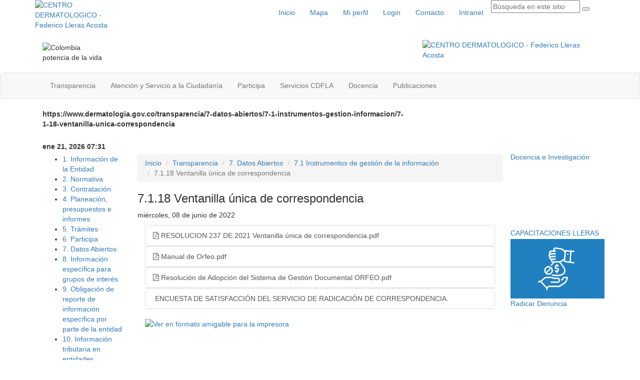

--- FILE ---
content_type: text/html;charset=utf-8
request_url: https://www.dermatologia.gov.co/transparencia/7-datos-abiertos/7-1-instrumentos-gestion-informacion/7-1-18-ventanilla-unica-correspondencia
body_size: 99064
content:
<!DOCTYPE html>
<html lang="es">

<head>
	<meta http-equiv="Content-type" content="text/html; charset=utf-8" />
	<meta http-equiv="X-UA-Compatible" content="IE=edge">
	<meta name="viewport" content="width=device-width, initial-scale=1">
	<!-- The above 3 meta tags *must* come first in the head; any other head content must come *after* these tags -->
		<link rel="canonical" href="https://www.dermatologia.gov.co/transparencia/7-datos-abiertos/7-1-instrumentos-gestion-informacion/7-1-18-ventanilla-unica-correspondencia" />
		<title>7.1.18 Ventanilla única de correspondencia - CENTRO DERMATOLOGICO - F</title>
	<!--favicos-->
	<link rel="apple-touch-icon" sizes="57x57" href="_templates/DERMA-PORTAL-2020/recursos/images/favicon/apple-icon-57x57.png">
	<link rel="apple-touch-icon" sizes="60x60" href="_templates/DERMA-PORTAL-2020/recursos/images/favicon/apple-icon-60x60.png">
	<link rel="apple-touch-icon" sizes="72x72" href="_templates/DERMA-PORTAL-2020/recursos/images/favicon/apple-icon-72x72.png">
	<link rel="apple-touch-icon" sizes="76x76" href="_templates/DERMA-PORTAL-2020/recursos/images/favicon/apple-icon-76x76.png">
	<link rel="apple-touch-icon" sizes="114x114" href="_templates/DERMA-PORTAL-2020/recursos/images/favicon/apple-icon-114x114.png">
	<link rel="apple-touch-icon" sizes="120x120" href="_templates/DERMA-PORTAL-2020/recursos/images/favicon/apple-icon-120x120.png">
	<link rel="apple-touch-icon" sizes="144x144" href="_templates/DERMA-PORTAL-2020/recursos/images/favicon/apple-icon-144x144.png">
	<link rel="apple-touch-icon" sizes="152x152" href="_templates/DERMA-PORTAL-2020/recursos/images/favicon/apple-icon-152x152.png">
	<link rel="apple-touch-icon" sizes="180x180" href="_templates/DERMA-PORTAL-2020/recursos/images/favicon/apple-icon-180x180.png">
	<link rel="icon" type="image/png" sizes="192x192" href="_templates/DERMA-PORTAL-2020/recursos/images/favicon/android-icon-192x192.png">
	<link rel="icon" type="image/png" sizes="32x32" href="_templates/DERMA-PORTAL-2020/recursos/images/favicon/favicon-32x32.png">
	<link rel="icon" type="image/png" sizes="96x96" href="_templates/DERMA-PORTAL-2020/recursos/images/favicon/favicon-96x96.png">
	<link rel="icon" type="image/png" sizes="16x16" href="_templates/DERMA-PORTAL-2020/recursos/images/favicon/favicon-16x16.png">
	<link rel="manifest" href="_templates/DERMA-PORTAL-2020/recursos/images/favicon/manifest.json">
	<meta name="msapplication-TileColor" content="#ffffff">
	<meta name="msapplication-TileImage" content="_templates/DERMA-PORTAL-2020/recursos/images/favicon/ms-icon-144x144.png">
	<meta name="theme-color" content="#ffffff">
		<base href="https://www.dermatologia.gov.co/">	<meta name="generator" content="Micrositios CMS http://www.micrositios.net">
	<meta name="author" content="Centro Dermatológico Federico Lleras Acosta">
	<meta name="description" content="Somos un Hospital Universitario del Orden Nacional de Tercer Nivel de complejidad, que brinda servicios de salud ambulatorios especializados en dermatología, enfocados en la promoción de la salud, prevención de la enfermedad, humanización, seguridad del paciente y la sostenibilidad, dentro del Sistema Integrado de Gestión.">
	<meta name="keywords" content="">
	<link rel="alternate" title="CENTRO DERMATOLOGICO - Federico Lleras Acosta : RSS" href="tools/rss.php/" type="application/rss+xml">

	
	<!-- CSS -->

	<!-- BASIC STYLES, DON'T CUSTOMIZE - DON'T REMOVE THIS -->
	<!-- 3 -->
	<link rel="stylesheet" href="https://maxcdn.bootstrapcdn.com/bootstrap/3.3.7/css/bootstrap.min.css"
		integrity="sha384-BVYiiSIFeK1dGmJRAkycuHAHRg32OmUcww7on3RYdg4Va+PmSTsz/K68vbdEjh4u" crossorigin="anonymous">
	<!-- 4 -->
	<!-- <link rel="stylesheet" href="https://stackpath.bootstrapcdn.com/bootstrap/4.2.1/css/bootstrap.min.css" integrity="sha384-GJzZqFGwb1QTTN6wy59ffF1BuGJpLSa9DkKMp0DgiMDm4iYMj70gZWKYbI706tWS" crossorigin="anonymous"> -->
	<!-- <link rel="stylesheet" href="https://maxcdn.bootstrapcdn.com/bootstrap/3.3.7/css/bootstrap.min.css" integrity="sha384-BVYiiSIFeK1dGmJRAkycuHAHRg32OmUcww7on3RYdg4Va+PmSTsz/K68vbdEjh4u" crossorigin="anonymous"> -->

	<!-- icons -->
	<!-- 4 -->
	<link rel="stylesheet" href="https://stackpath.bootstrapcdn.com/font-awesome/4.7.0/css/font-awesome.min.css">
	<!-- 5 -->
	<!-- <link rel="stylesheet" href="https://use.fontawesome.com/releases/v5.6.3/css/all.css" integrity="sha384-UHRtZLI+pbxtHCWp1t77Bi1L4ZtiqrqD80Kn4Z8NTSRyMA2Fd33n5dQ8lWUE00s/" crossorigin="anonymous"> -->


	<!-- ADMIN & LOGUED USER STYLES -->
	<link href="_templates/DERMA-PORTAL-2020/recursos/css/estilo_helpdesk.css" rel="stylesheet" type="text/css">
	<link href="_templates/DERMA-PORTAL-2020/recursos/css/awesomplete.css" rel="stylesheet" type="text/css" media="all">
	<link href="_templates/DERMA-PORTAL-2020/recursos/css/assets/global/css/plugins-md.css" rel="stylesheet" type="text/css">
	<!-- datetimepicker -->
	<link rel="stylesheet"
		href="_lib/boostrap-datepicker/bootstrap-datetimepicker-master/build/css/bootstrap-datetimepicker.min.css" />
	<!-- CUSTOMIZED STYLES FOR THIS SITE -->
	<link href="_templates/DERMA-PORTAL-2020/recursos/css/customized.css" rel="stylesheet" type="text/css" media="all">
	<link href="_templates/DERMA-PORTAL-2020/recursos/css/dermatologico.css" rel="stylesheet" type="text/css" media="all">

	<!-- Fonts -->
	<link href='https://fonts.googleapis.com/css?family=Open+Sans' rel='stylesheet' type='text/css'>
	<link href="https://fonts.googleapis.com/css?family=Montserrat" rel="stylesheet">
	<link href="https://fonts.googleapis.com/css?family=Work+Sans&display=swap" rel="stylesheet">

	<!-- JS -->

	<!-- JavaScript Core:  DON'T REMOVE THIS -->
	<!-- v1 -->
	<script src="https://ajax.googleapis.com/ajax/libs/jquery/1.12.4/jquery.min.js"></script>
	<!-- v3.3.1 -->
	<!-- <script src="https://ajax.googleapis.com/ajax/libs/jquery/3.3.1/jquery.min.js"></script> -->

	<!-- datetimepicker js: after jquery Core, before bootstrap JS-->
	<script type="text/javascript" src="_lib/boostrap-datepicker/moment-master/min/moment.min.js"></script>
	<script type="text/javascript" src="_lib/boostrap-datepicker/moment-master/min/locales.min.js"></script>

	<!-- bootstrap js core required -->
	<!-- v3 -->
	<script src="https://maxcdn.bootstrapcdn.com/bootstrap/3.3.7/js/bootstrap.min.js"
		integrity="sha384-Tc5IQib027qvyjSMfHjOMaLkfuWVxZxUPnCJA7l2mCWNIpG9mGCD8wGNIcPD7Txa"
		crossorigin="anonymous"></script>
	<!-- v4 -->
	<!-- <script src="https://cdnjs.cloudflare.com/ajax/libs/popper.js/1.14.6/umd/popper.min.js" integrity="sha384-wHAiFfRlMFy6i5SRaxvfOCifBUQy1xHdJ/yoi7FRNXMRBu5WHdZYu1hA6ZOblgut" crossorigin="anonymous"></script>
	<script src="https://stackpath.bootstrapcdn.com/bootstrap/4.2.1/js/bootstrap.min.js" integrity="sha384-B0UglyR+jN6CkvvICOB2joaf5I4l3gm9GU6Hc1og6Ls7i6U/mkkaduKaBhlAXv9k" crossorigin="anonymous"></script> -->

	<!-- datetimepicker second js, after bootstrap JS -->
	<script type="text/javascript"
		src="_lib/boostrap-datepicker/bootstrap-datetimepicker-master/build/js/bootstrap-datetimepicker.min.js"></script>

	<!-- icons/fonts for add the buttons, tabs, <a>, labels... -->
	<script type="text/javascript" src="_templates/DERMA-PORTAL-2020/recursos/css/awesomplete.js"></script>


	<link rel="stylesheet" type="text/css" href="_templates/DERMA-PORTAL-2020/recursos/css/slick-theme.css">
	<script src="js/slick/slick.js" type="text/javascript" charset="utf-8"></script>

	<script type="text/javascript" src="//cdn.jsdelivr.net/jquery.slick/1.6.0/slick.min.js"></script>
	<link rel="stylesheet" type="text/css" href="//cdn.jsdelivr.net/jquery.slick/1.6.0/slick.css">

	
		<!-- google analytics, before close the head-->
	
	<!-- Google tag (gtag.js) -->
	<script async src="https://www.googletagmanager.com/gtag/js?id=G-XRXN06HFTC"></script>
	<script>
		window.dataLayer = window.dataLayer || [];
		function gtag(){dataLayer.push(arguments);}
		gtag('js', new Date());
		gtag('config', 'G-XRXN06HFTC');
	</script>
	
			<!-- google analytics, before close the head-->
	
	<script type="text/javascript">
		var _gaq = _gaq || [];
		_gaq.push(['_setAccount', 'UA-164707105-1']); // key google analytics cliente
		_gaq.push(['_trackPageview']);
		(function () {
			var ga = document.createElement('script'); ga.type = 'text/javascript'; ga.async = true;
			ga.src = ('https:' == document.location.protocol ? 'https://ssl' : 'http://www') + '.google-analytics.com/ga.js';
			var s = document.getElementsByTagName('script')[0]; s.parentNode.insertBefore(ga, s);
		})();
	</script>
	
	<!-- end google analytics -->
	</head>

<body>

	<!-- Google translate div hidden-->
	<div id="google_translate_element2" style="display:none !important"></div>
	<h1 class="hide">CENTRO DERMATOLOGICO - Federico Lleras Acosta</h1>

	<div id="social_network" class="hidden-sm hidden-xs">
		<a id="on-contrast" href="javascript:;" title="Alto contraste">
			<div class="ds_red_cabezote submit-contraste red_social_item">
				<p class="hidden">Alto contraste</p>
			</div>
		</a>
		<a href="https://convertic.gov.co/641/w3-propertyvalue-15339.html" title="Jaws" target="_blank">
			<div id="jw_red" class="red_social_item">
				<p class="hidden">Jaws</p>
			</div>
		</a>
		<a href="https://centroderelevo.gov.co/632/w3-channel.html" title="Centro de relevos" target="_blank">
			<div id="cr_red" class="red_social_item">
				<p class="hidden">Centro de relevos</p>
			</div>
		</a>
		<a href="https://twitter.com/dermalleras" title="Twitter" target="_blank">
			<div id="tw_red" class="red_social_item">
				<p class="hidden">Twitter</p>
			</div>
		</a>
		<a href="https://www.facebook.com/Hospital-Universitario-Centro-Dermatológico-Federico-Lleras-ESE-354333281267028/" title="Facebook" target="_blank">
			<div id="fb_red" class="red_social_item">
				<p class="hidden">Facebook</p>
			</div>
		</a>
		<a href="https://www.instagram.com/dermalleras/" title="Instagram" target="_blank">
			<div id="in_red" class="red_social_item">
				<p class="hidden">Instagram</p>
			</div>
		</a>
		<a href="https://www.youtube.com/user/dermatologicolleras" title="Youtube" target="_blank">
			<div id="yt_red" class="red_social_item">
				<p class="hidden">Youtube</p>
			</div>
		</a>
		<a href="" title="Chat" target="_blank">
			<div id="chat_red" class="red_social_item">
				<p class="hidden">Chat</p>
			</div>
		</a>
		<a href="https://api.whatsapp.com/send?phone=573102649475&text=Hola Centro Dermatológico requiero información de sus servicios, mi nombre es:" title="Whatsapp" target="_blank">
			<div id="wapp_red" class="red_social_item">
				<p class="hidden">Whatsapp</p>
			</div>
		</a>
	</div>

	<script src="https://cdn.jsdelivr.net/npm/sweetalert2@8"></script>
<script type="text/javascript" src="js/pqr/PqrFunciones.js"></script>

<script type="text/javascript">
    function mostrar_menu() {
        if (document.getElementById('div_menu_oculto').style.display == 'none') {
            $('#div_menu_oculto').toggle('slow');
        } else {
            $('#div_menu_oculto').toggle('hide');
        }
    }
    //Esta función verifica que el crontab se haya ejecutado para hacer el conteo de los días , sino es así muestra un alert en pantalla
</script>


<script type="text/javascript">
    function mostrar_menu_responsive2() {
        if (document.getElementById('menu-utilidades-responsive').style.display == 'none') {
            $('#menu-utilidades-responsive').slideToggle('slow');
        } else {
            $('#menu-utilidades-responsive').slideToggle('hide');
        }
    }
    function menuResponsive() {
        $('#navbar').toggle('hide');
    }
    $(window).on("load", function () {
        //Agrega tittle para evitar problema TAWDIS
        $("#google_translate_element2").find('select').attr("title", "Traductor de Google");
        //Agrega información a enlace vacio para error TAWDIS
        $(".ws_cover").find('a').append('<span hidden>Banner principal</span>');
        $(".ps__thumb-x").find('div').append('<span hidden>Scroll noticias</span>');
        $(".ps__thumb-y").find('div').append('<span hidden>Scroll noticias</span>');
    })
</script>


<div class="container-fluid back-seccion1-home">
    <!-- menu utilidades -->
    <div class="container full-xs">
        <div class="col-md-2 col-lg-2 col-sm-4 col-xs-4 alto_contraste">
            <div class="row logo-govco alto_contraste">
                <a href="https://www.gov.co/" target="_blank">
                    <img class="img-responsive" src="_templates/DERMA-PORTAL-2020/recursos/images/cabezote/logo-gov.png"
                        alt="CENTRO DERMATOLOGICO - Federico Lleras Acosta">
                </a>
            </div>
        </div>
        <div class="col-md-10 col-lg-10 hidden-sm hidden-xs alto_contraste">
            <div class="col-md-12 col-lg-12 col-sm-12 col-xs-12 alto_contraste">
                <!-- Brand and toggle get grouped for better mobile display -->
                <div class="navbar-header header-util">
                    <button type="button" class="navbar-toggle collapsed btn-utilidades" data-toggle="collapse"
                        data-target="#menu-utilidades-responsive" aria-expanded="false">
                        <span class="sr-only">Men&uacute; de utilidades</span>
                        <span class="icon-bar"></span>
                        <span class="icon-bar"></span>
                        <span class="icon-bar"></span>
                    </button>
                </div>
                <!-- Collect the nav links, forms, and other content for toggling -->
                <div class="collapse navbar-collapse" id="menu-utilidades">
                    <ul class="nav navbar-nav navbar-right ul-utilidades">
                        <li>
                            <a class="my-nav-item" href="https://www.dermatologia.gov.co/"
                                title="Inicio https://www.dermatologia.gov.co/"
                                accesskey="1">Inicio</a>
                        </li>
                                                                                                                        <li><a class="my-nav-item" href="mapa"
                                title="Ir a Mapa">
                                Mapa
                            </a>
                        </li>
                                                                                                <li><a class="my-nav-item" href="mi-perfil"
                                title="Ir a Mi perfil">
                                Mi perfil
                            </a>
                        </li>
                                                                                                <li><a class="my-nav-item" href="login"
                                title="Ir a Login">
                                Login
                            </a>
                        </li>
                                                                                                <li><a class="my-nav-item" href="contacto"
                                title="Ir a Contacto">
                                Contacto
                            </a>
                        </li>
                                                                                                <li><a class="my-nav-item" href="intranet"
                                title="Ir a Intranet">
                                Intranet
                            </a>
                        </li>
                                                                        <li class="pull-left alto_contraste li_menu_oculto" style="border-bottom: 0;">
                            <div class="buscador_cabezote alto_contraste">
                                <form method="get" action="?" id="form_seach">
                                    <input type="text" name="cadena_buscar" id="cadena_buscar"
                                        class="cadena_buscar alto_contraste" placeholder="B&uacute;squeda en este sitio"
                                        title="buscar">
                                    <button type="submit" class="buscar" value="buscar">
                                        <span class="hidden" aria-hidden="true">Buscar</span>
                                    </button>
                                    <input name="idcategoria" value="4" type="hidden">
                                </form>
                            </div>
                        </li>
                        <li class="dropdown pull-right" style="border-bottom: 0;">
                            <div class="idiomas">
                                <div id="lang_es" class="alto_contraste">
                                    <div class="bandera-es" title="Traducir a español">
                                        <p class="hidden">SPANISH</p>
                                    </div>
                                </div>
                                <div id="lang_en" class="alto_contraste">
                                    <div class="bandera-in" title="Traducir a ingles">
                                        <p class="hidden">INGL&Eacute;S</p>
                                    </div>
                                </div>
                            </div>
                        </li>
                    </ul>
                </div>
            </div>
        </div>
        <div class="col-xs-8 col-sm-8 hidden-md hidden-lg alto_contraste">
            <div class="collapse navbar-collapse alto_contraste" id="menu-utilidades-responsive">
                <ul class="nav navbar-nav navbar-right ul-utilidades-responsive alto_contraste">
                    <li>
                        <a class="my-nav-item" href="https://www.dermatologia.gov.co/"
                            title="Inicio https://www.dermatologia.gov.co/"
                            accesskey="1">Inicio</a>
                    </li>
                                                                                                    <li><a class="my-nav-item alto_contraste" href="mapa"
                            title="Ir a Mapa">
                            Mapa
                        </a>
                    </li>
                                                                                <li><a class="my-nav-item alto_contraste" href="mi-perfil"
                            title="Ir a Mi perfil">
                            Mi perfil
                        </a>
                    </li>
                                                                                <li><a class="my-nav-item alto_contraste" href="login"
                            title="Ir a Login">
                            Login
                        </a>
                    </li>
                                                                                <li><a class="my-nav-item alto_contraste" href="contacto"
                            title="Ir a Contacto">
                            Contacto
                        </a>
                    </li>
                                                                                <li><a class="my-nav-item alto_contraste" href="intranet"
                            title="Ir a Intranet">
                            Intranet
                        </a>
                    </li>
                                                            <li class="dropdown pull-right hidden-sm hidden-xs alto_contraste">
                        <div class="idiomas">
                            <div id="lang_es_responsive" class="alto_contraste">
                                <div class="bandera-es" title="Traducir a español">
                                    <p class="hidden">SPANISH</p>
                                </div>
                            </div>
                            <div id="lang_en_responsive" class="alto_contraste">
                                <div class="bandera-in" title="Traducir a ingles">
                                    <p class="hidden">INGL&Eacute;S</p>
                                </div>
                            </div>
                        </div>
                    </li>
                </ul>
            </div>
        </div>
    </div><!-- /.container -->
</div>

<div class="container-fluid alto_contraste seccion-logos">
    <div class="container alto_contraste">
        <div class="col-md-2 col-lg-2 col-xs-6 col-sm-6 alto_contraste" style="margin-top: 25px; float: left;">
            <img style="width: 80%;" src="_templates/DERMA-PORTAL-2020/recursos/images/cabezote/Salud.svg"
                alt="Colombia potencia de la vida">
        </div>
        <div class="col-md-4 col-lg-4 hidden-sm hidden-xs alto_contraste">
            &nbsp;
        </div>
        <div class="col-md-4 col-lg-4 col-xs-6 col-sm-6 alto_contraste" style="margin-top: 20px; float: right;">
            <a href="https://www.dermatologia.gov.co/" title="CENTRO DERMATOLOGICO - Federico Lleras Acosta">
                <img style="width: 100%;" src="_templates/DERMA-PORTAL-2020/recursos/images/cabezote/Logo-Hospital.png"
                    alt="CENTRO DERMATOLOGICO - Federico Lleras Acosta">
            </a>
        </div>
            </div>
</div>

<div class="container-fluid back-seccion3-home"  style="margin-top: 20px;" >
    <div class="row">    <script type="text/javascript">
        function mostrar_menu_responsive(){
            if(document.getElementById('menu-institucional-responsive2').style.display=='none'){ 
                $('#menu-institucional-responsive2').toggle('slow');
            }else{
                $('#menu-institucional-responsive2').toggle('hide');
                $('.seccion1-home').css('margin-top','');
            }
        }
    </script>

<!-- menu institucional justificado -->
<div id="navbar-institucional" class="navbar navbar-default" role="navigation">
    <div class="container">
        <div class="navbar-header" id="header-institucional">
            <button type="button" data-target="#menu-institucional-responsive2" data-toggle="collapse" class="navbar-toggle menu-inst-responsive"  onclick="mostrar_menu_responsive()">
                <span class="sr-only">Menú institucional</span>
                <span class="icon-bar"></span>
                <span class="icon-bar"></span>
                <span class="icon-bar"></span>
            </button>
        </div>
        <div class="collapse navbar-collapse" id="menu-institucional">
            <!-- clases para menu justificado en un solo renglon (puede desfasarse del margen 1200px) -->
            <div class="hidden-sm hidden-xs">
                <ul class="nav navbar-nav ul-institucional alto_contraste">
                    <!-- clases para menu con mas elementos, a varios renglones  -->
                    <!-- <ul class="nav navbar-nav nav-justified-inst">   -->
                                                                                                                    <li class="dropdown"  >
                                <a href="/transparencia">
                                    Transparencia
                                    <div class="flecha-azul alto_contraste"></div>
                                    <div class="flecha-hover"></div>
                                </a>
                                                                    <div class="dropdown-menu"  style="display: none;" >
                                        <ul class="dropdown-menu-hijo">
                                                                                            <li>
                                                    <a href="/transparencia/1-informacion-entidad" title="1. Información de la Entidad">1. Información de la Entidad</a>
                                                </li>
                                                                                            <li>
                                                    <a href="/transparencia/2-normativa" title="2. Normativa">2. Normativa</a>
                                                </li>
                                                                                            <li>
                                                    <a href="/transparencia/3-contratacion" title="3. Contratación">3. Contratación</a>
                                                </li>
                                                                                            <li>
                                                    <a href="/transparencia/4-planeacion-presupuestos-e-informes" title="4. Planeación, presupuestos e informes">4. Planeación, presupuestos e informes</a>
                                                </li>
                                                                                            <li>
                                                    <a href="/transparencia/5-tramites" title="5. Trámites ">5. Trámites </a>
                                                </li>
                                                                                            <li>
                                                    <a href="/transparencia/6-participa" title="6. Participa">6. Participa</a>
                                                </li>
                                                                                            <li>
                                                    <a href="/transparencia/7-datos-abiertos" title="7. Datos Abiertos">7. Datos Abiertos</a>
                                                </li>
                                                                                            <li>
                                                    <a href="/transparencia/8-informacion-especifica-para-grupos" title="8. Información específica para grupos de interés">8. Información específica para grupos de interés</a>
                                                </li>
                                                                                            <li>
                                                    <a href="/transparencia/9-obligacion-reporte-informacion-especifica" title="9. Obligación de reporte de información específica por parte de la entidad">9. Obligación de reporte de información específica por parte de la entidad</a>
                                                </li>
                                                                                            <li>
                                                    <a href="/transparencia/10-informacion-tributaria-entidades-territoriales" title="10. Información tributaria en entidades territoriales y locales">10. Información tributaria en entidades territoriales y locales</a>
                                                </li>
                                                                                            <li>
                                                    <a href="/transparencia/11-radicacion-pqrsdf" title="11. Radicación PQRSDF">11. Radicación PQRSDF</a>
                                                </li>
                                                                                            <li>
                                                    <a href="/transparencia/12-seguimiento-pqrsdf" title="12. Seguimiento PQRSDF">12. Seguimiento PQRSDF</a>
                                                </li>
                                                                                    </ul>
                                    </div>
                                                            </li>
                                                                                                <li class="dropdown"  >
                                <a href="/atencion-servicio-ciudadania">
                                    Atención y Servicio a la Ciudadanía
                                    <div class="flecha-azul alto_contraste"></div>
                                    <div class="flecha-hover"></div>
                                </a>
                                                                    <div class="dropdown-menu" >
                                        <ul class="dropdown-menu-hijo">
                                                                                            <li>
                                                    <a href="/atencion-servicio-ciudadania/sede-electronica" title="Sede Electrónica">Sede Electrónica</a>
                                                </li>
                                                                                            <li>
                                                    <a href="/atencion-servicio-ciudadania/promocion-prevencion" title="Promoción y Prevención">Promoción y Prevención</a>
                                                </li>
                                                                                            <li>
                                                    <a href="/atencion-servicio-ciudadania/carta-trato-digno" title="Carta de Trato Digno">Carta de Trato Digno</a>
                                                </li>
                                                                                            <li>
                                                    <a href="/atencion-servicio-ciudadania/atencion-al-ciudadano" title="Atención al Ciudadano">Atención al Ciudadano</a>
                                                </li>
                                                                                            <li>
                                                    <a href="/atencion-servicio-ciudadania/encuestas" title="Encuestas">Encuestas</a>
                                                </li>
                                                                                            <li>
                                                    <a href="/atencion-servicio-ciudadania/tramites-servicios" title="Trámites y Servicios">Trámites y Servicios</a>
                                                </li>
                                                                                            <li>
                                                    <a href="/atencion-servicio-ciudadania/derechos-deberes-los-usuarios" title="Derechos y Deberes de los Usuarios">Derechos y Deberes de los Usuarios</a>
                                                </li>
                                                                                            <li>
                                                    <a href="/atencion-servicio-ciudadania/portal-sectorial" title="Portal Sectorial">Portal Sectorial</a>
                                                </li>
                                                                                            <li>
                                                    <a href="/atencion-servicio-ciudadania/protocolo-bienvenida" title="Protocolo de Bienvenida ">Protocolo de Bienvenida </a>
                                                </li>
                                                                                            <li>
                                                    <a href="/atencion-servicio-ciudadania/quieres-referenciarte-nuestra-entidad" title="¿Quieres referenciarte con nuestra entidad?">¿Quieres referenciarte con nuestra entidad?</a>
                                                </li>
                                                                                            <li>
                                                    <a href="/atencion-servicio-ciudadania/respuestas-pqrsdf-anonimas" title="Respuestas a PQRSDF Anónimas ">Respuestas a PQRSDF Anónimas </a>
                                                </li>
                                                                                            <li>
                                                    <a href="/atencion-servicio-ciudadania/humanizacion" title="Humanización ">Humanización </a>
                                                </li>
                                                                                            <li>
                                                    <a href="/atencion-servicio-ciudadania/caracterizacion-usuarios" title="Caracterización de Usuarios">Caracterización de Usuarios</a>
                                                </li>
                                                                                            <li>
                                                    <a href="/atencion-servicio-ciudadania/canales-para-realizar-denuncia" title="Canales para realizar una denuncia ">Canales para realizar una denuncia </a>
                                                </li>
                                                                                            <li>
                                                    <a href="/atencion-servicio-ciudadania/enfoque-diferencial" title="Enfoque Diferencial">Enfoque Diferencial</a>
                                                </li>
                                                                                            <li>
                                                    <a href="/atencion-servicio-ciudadania/politica-institucional-acompanante" title="Política Institucional de Acompañante">Política Institucional de Acompañante</a>
                                                </li>
                                                                                    </ul>
                                    </div>
                                                            </li>
                                                                                                <li class="dropdown"  >
                                <a href="/participa">
                                    Participa
                                    <div class="flecha-azul alto_contraste"></div>
                                    <div class="flecha-hover"></div>
                                </a>
                                                                    <div class="dropdown-menu" >
                                        <ul class="dropdown-menu-hijo">
                                                                                            <li>
                                                    <a href="/participa/6-1-descripcion-general" title="6.1 Descripción General">6.1 Descripción General</a>
                                                </li>
                                                                                            <li>
                                                    <a href="/participa/6-2-estructura-secciones-del-menu-participa" title="6.2 Estructura y secciones del menú participa">6.2 Estructura y secciones del menú participa</a>
                                                </li>
                                                                                    </ul>
                                    </div>
                                                            </li>
                                                                                                <li class="dropdown"  >
                                <a href="/servicios-cdfla">
                                    Servicios CDFLA
                                    <div class="flecha-azul alto_contraste"></div>
                                    <div class="flecha-hover"></div>
                                </a>
                                                                    <div class="dropdown-menu" >
                                        <ul class="dropdown-menu-hijo">
                                                                                            <li>
                                                    <a href="/servicios-cdfla/consulta-dermatologica-general" title="Consulta Dermatológica General">Consulta Dermatológica General</a>
                                                </li>
                                                                                            <li>
                                                    <a href="/servicios-cdfla/portafolio-servicios" title="PORTAFOLIO DE SERVICIOS">PORTAFOLIO DE SERVICIOS</a>
                                                </li>
                                                                                            <li>
                                                    <a href="/servicios-cdfla/consulta-dermatopediatria" title="Consulta de Dermatopediatría">Consulta de Dermatopediatría</a>
                                                </li>
                                                                                            <li>
                                                    <a href="/servicios-cdfla/consulta-hansen" title="Consulta de Hansen ">Consulta de Hansen </a>
                                                </li>
                                                                                            <li>
                                                    <a href="/servicios-cdfla/consulta-leishmaniasis" title="Consulta de Leishmaniasis ">Consulta de Leishmaniasis </a>
                                                </li>
                                                                                            <li>
                                                    <a href="/servicios-cdfla/consulta-cirugia-plastica-estetica" title="Consulta de Cirugía Plástica y Estética">Consulta de Cirugía Plástica y Estética</a>
                                                </li>
                                                                                            <li>
                                                    <a href="/servicios-cdfla/consulta-cirugia-vascular-periferica" title="Consulta de Cirugía Vascular Periférica">Consulta de Cirugía Vascular Periférica</a>
                                                </li>
                                                                                            <li>
                                                    <a href="/servicios-cdfla/cirugia-dermatologica" title="Cirugía Dermatológica">Cirugía Dermatológica</a>
                                                </li>
                                                                                            <li>
                                                    <a href="/servicios-cdfla/cirugia-plastica-estetica" title="Cirugía Plástica y Estética ">Cirugía Plástica y Estética </a>
                                                </li>
                                                                                            <li>
                                                    <a href="/servicios-cdfla/biopsias-procedimientos-menores" title="Biopsias y Procedimientos Menores">Biopsias y Procedimientos Menores</a>
                                                </li>
                                                                                            <li>
                                                    <a href="/servicios-cdfla/consulta-anestesiologia" title="Consulta de Anestesiología">Consulta de Anestesiología</a>
                                                </li>
                                                                                            <li>
                                                    <a href="/servicios-cdfla/consulta-clinica-laser-estetica-cosmiatria" title="Consulta Clínica de Láser, Estética y Cosmiatría">Consulta Clínica de Láser, Estética y Cosmiatría</a>
                                                </li>
                                                                                            <li>
                                                    <a href="/servicios-cdfla/procedimientos-laser-estetica-cosmiatria" title="Procedimientos de Láser, Estética y Cosmiatría">Procedimientos de Láser, Estética y Cosmiatría</a>
                                                </li>
                                                                                            <li>
                                                    <a href="/servicios-cdfla/clinica-fotodermatologia" title="Clínica de Fotodermatología">Clínica de Fotodermatología</a>
                                                </li>
                                                                                            <li>
                                                    <a href="/servicios-cdfla/clinica-dermatitis-atopica-pediatrica" title="Clínica de Dermatitis Atópica Pediátrica">Clínica de Dermatitis Atópica Pediátrica</a>
                                                </li>
                                                                                            <li>
                                                    <a href="/servicios-cdfla/clinica-tumores" title="Clínica de Tumores">Clínica de Tumores</a>
                                                </li>
                                                                                            <li>
                                                    <a href="/servicios-cdfla/laboratorio-clinico-patologia" title="Laboratorio Clínico y Patología">Laboratorio Clínico y Patología</a>
                                                </li>
                                                                                            <li>
                                                    <a href="/servicios-cdfla/farmacia-especializada-piel" title="Farmacia especializada en piel">Farmacia especializada en piel</a>
                                                </li>
                                                                                            <li>
                                                    <a href="/servicios-cdfla/psicologia" title="Psicología">Psicología</a>
                                                </li>
                                                                                            <li>
                                                    <a href="/servicios-cdfla/trabajo-social" title="Trabajo Social">Trabajo Social</a>
                                                </li>
                                                                                            <li>
                                                    <a href="/servicios-cdfla/fisioterapia" title="Fisioterapia">Fisioterapia</a>
                                                </li>
                                                                                            <li>
                                                    <a href="/servicios-cdfla/servicio-informacion-atencion-al-usuario" title="Servicio de Información y Atención al Usuario">Servicio de Información y Atención al Usuario</a>
                                                </li>
                                                                                    </ul>
                                    </div>
                                                            </li>
                                                                                                <li class="dropdown"  >
                                <a href="/docencia">
                                    Docencia 
                                    <div class="flecha-azul alto_contraste"></div>
                                    <div class="flecha-hover"></div>
                                </a>
                                                                    <div class="dropdown-menu" >
                                        <ul class="dropdown-menu-hijo">
                                                                                            <li>
                                                    <a href="/docencia/investigacion-basica-aplicada" title="Investigación Básica y Aplicada">Investigación Básica y Aplicada</a>
                                                </li>
                                                                                            <li>
                                                    <a href="/docencia/biblioteca-criei" title="Biblioteca-CRIEI">Biblioteca-CRIEI</a>
                                                </li>
                                                                                            <li>
                                                    <a href="/docencia/docencia" title="Docencia">Docencia</a>
                                                </li>
                                                                                            <li>
                                                    <a href="/docencia/investigacion-clinica" title="Investigación clínica">Investigación clínica</a>
                                                </li>
                                                                                    </ul>
                                    </div>
                                                            </li>
                                                                                                <li class="dropdown"  style="border-right: 0;"  >
                                <a href="/publicaciones-1">
                                    Publicaciones
                                    <div class="flecha-azul alto_contraste"></div>
                                    <div class="flecha-hover"></div>
                                </a>
                                                                    <div class="dropdown-menu" >
                                        <ul class="dropdown-menu-hijo">
                                                                                            <li>
                                                    <a href="/publicaciones-1/portafolio" title="Portafolio ">Portafolio </a>
                                                </li>
                                                                                            <li>
                                                    <a href="/publicaciones-1/galeria-videos" title="Galería de Videos">Galería de Videos</a>
                                                </li>
                                                                                            <li>
                                                    <a href="/publicaciones-1/slider-principal" title="Slider Principal">Slider Principal</a>
                                                </li>
                                                                                            <li>
                                                    <a href="/publicaciones-1/noticias" title="Noticias">Noticias</a>
                                                </li>
                                                                                            <li>
                                                    <a href="/publicaciones-1/cumpleanos-2024" title="Cumpleaños 2024">Cumpleaños 2024</a>
                                                </li>
                                                                                            <li>
                                                    <a href="/publicaciones-1/boletines-publicaciones" title="Boletines y Publicaciones">Boletines y Publicaciones</a>
                                                </li>
                                                                                            <li>
                                                    <a href="/publicaciones-1/politica-privacidad-condiciones-uso-del" title="Política de privacidad y condiciones de uso del sitio web">Política de privacidad y condiciones de uso del sitio web</a>
                                                </li>
                                                                                            <li>
                                                    <a href="/publicaciones-1/folletos-educativos-e-informativos" title="Folletos Educativos e Informativos">Folletos Educativos e Informativos</a>
                                                </li>
                                                                                            <li>
                                                    <a href="/publicaciones-1/trabaja" title="Trabaja con Nosotros">Trabaja con Nosotros</a>
                                                </li>
                                                                                            <li>
                                                    <a href="/publicaciones-1/capacitacion-formacion-continua" title="Capacitación y Formación Continua ">Capacitación y Formación Continua </a>
                                                </li>
                                                                                    </ul>
                                    </div>
                                                            </li>
                                                            </ul>
            </div>
        </div>
        <div id="menu-institucional-responsive2" style="display: none;">
            <div class="col-xs-12 col-sm-12 hidden-md hidden-lg">
                <ul class="ul-responsive">
                                                                        <li class="dropdown" >
                                <a href="/redirecciones" class="dropdown-toggle"> 
                                    Redirecciones
                                </a>
                            </li>
                                                                                                <li class="dropdown" >
                                <a href="/transparencia" class="dropdown-toggle"> 
                                    Transparencia
                                </a>
                            </li>
                                                                                                <li class="dropdown" >
                                <a href="/atencion-servicio-ciudadania" class="dropdown-toggle"> 
                                    Atención y Servicio a la Ciudadanía
                                </a>
                            </li>
                                                                                                <li class="dropdown" >
                                <a href="/participa" class="dropdown-toggle"> 
                                    Participa
                                </a>
                            </li>
                                                                                                <li class="dropdown" >
                                <a href="/servicios-cdfla" class="dropdown-toggle"> 
                                    Servicios CDFLA
                                </a>
                            </li>
                                                                                                <li class="dropdown" >
                                <a href="/docencia" class="dropdown-toggle"> 
                                    Docencia 
                                </a>
                            </li>
                                                                                                <li class="dropdown"  style="border-bottom: 0;" >
                                <a href="/publicaciones-1" class="dropdown-toggle"> 
                                    Publicaciones
                                </a>
                            </li>
                                                            </ul>
            </div>
        </div>
        <div class="col-md-12 col-lg-12 col-xs-12 col-sm-12 linea-institucional"></div>
    </div>
</div>

    <script type="text/javascript">
        function mostrarSubMenu(idcategoria) {
            var str = document.getElementById("idsmenu").value;
            var arreglo = str.split("-");

            for (var i = 0; i < arreglo.length; i += 1) {
                if (idcategoria == "div" + arreglo[i]) {
                    $('#div' + arreglo[i]).css('display', 'block');
                    // console.log("Muestra este div: " + arreglo[i] + " y el id del div es: div" + arreglo[i]);
                } else {
                    $('#div' + arreglo[i]).css('display', 'none');
                    // console.log("Oculta este div: " + arreglo[i] + " y el id del div es: div" + arreglo[i]);
                }
            }
        }
        function ocultarSubMenu(idcategoria) {
            $('#' + idcategoria).css('display', 'none');
        }
    </script>


<!-- <style type="text/css">
    .responsive-nav{ position:fixed; width:100%; z-index:500; top:0;}
    .responsive-logged{ position:fixed; width:100%; z-index:500; top:52px; }
    .responsive-logged-toggled{ position:fixed; width:100%; z-index:500; top:226px; }
    .responsive-tablet{ position:fixed; width:100%; z-index:500; top:61px; }
</style>

    <script type="text/javascript">
    $(function() {
        scrollIntervalID = setInterval(navResponsive, 10);
       function navResponsive() {
            var header = $("#navbar-institucional");
            var headerposl = $(window).width();
            var scroll = $(window).scrollTop();
            var toggled = $('#menu-institucional-responsive2').is(':visible');
            var logged = $('#nav-responsive').is(':visible');
            var utilidades = $('#menu-utilidades-responsive').is(':visible');
            var navbar = $('#navbar').is(':visible');
            
            if (headerposl == 768) {
                $('.back-seccion1-home').css('margin-top','');
                header.removeClass("responsive-logged-toggled");
                header.removeClass("responsive-logged");
                if(!logged){
                    if(!utilidades){
                        if (!toggled) {
                            if (scroll >= 128) {
                                    header.addClass("responsive-nav");
                                    $('.seccion1-home').css('margin-top','40px');
                                } else {
                                    header.removeClass("responsive-nav");
                                    $('.seccion1-home').css('margin-top','');
                                }
                        }else{
                            if (toggled) {
                                if (scroll >= 128) {
                                    header.addClass("responsive-nav");
                                    $('.seccion1-home').css('margin-top','240px');
                                } else {
                                    header.removeClass("responsive-nav");
                                    $('.seccion1-home').css('margin-top','');
                                }
                            }
                        }
                    }else{
                        if (utilidades) {
                            if (!toggled) {
                                if (scroll >= 462) {
                                    header.addClass("responsive-nav");
                                    $('.seccion1-home').css('margin-top','40px');
                                } else {
                                    header.removeClass("responsive-nav");
                                    $('.seccion1-home').css('margin-top','');
                                } 

                            }else{
                                if (toggled) {
                                    if (scroll >= 462) {
                                        header.addClass("responsive-nav");
                                        $('.seccion1-home').css('margin-top','240px');
                                    } else {
                                        header.removeClass("responsive-nav");
                                        $('.seccion1-home').css('margin-top','');
                                    }
                                }
                            }
                        }
                    }
                }else{
                    if(logged){
                        if (!utilidades){
                            if (!toggled) {
                                if (scroll >= 128) {
                                    header.addClass("responsive-tablet");
                                    $('.seccion1-home').css('margin-top','40px');
                                } else {
                                    header.removeClass("responsive-tablet");
                                    $('.seccion1-home').css('margin-top','');
                                }
    
                            }else{
                                if (toggled) {
                                    if (scroll >= 128) {
                                        header.addClass("responsive-tablet");
                                        $('.seccion1-home').css('margin-top','240px');
                                    } else {
                                        header.removeClass("responsive-tablet");
                                        $('.seccion1-home').css('margin-top','');
                                    }
                                }
                            }
                        }else{
                            if (utilidades) {
                                if (!toggled) {
                                    if (scroll >= 461) {
                                        header.addClass("responsive-tablet");
                                        $('.seccion1-home').css('margin-top','40px');
                                    } else {
                                        header.removeClass("responsive-tablet");
                                        $('.seccion1-home').css('margin-top','');
                                    }
                                }else{
                                    if (toggled) {
                                        if (scroll >= 461) {
                                            header.addClass("responsive-tablet");
                                            $('.seccion1-home').css('margin-top','240px');
                                        } else {
                                            header.removeClass("responsive-tablet");
                                            $('.seccion1-home').css('margin-top','');
                                        }
                                    }
                                }
                            }
                        }
                    }
                }
            }else if (headerposl < 768) {
                if(!logged){
                    if(!utilidades){
                        if (!toggled) {
                            if (scroll >= 128) {
                                    header.addClass("responsive-nav");
                                    $('.seccion1-home').css('margin-top','40px');
                                } else {
                                    header.removeClass("responsive-nav");
                                    $('.seccion1-home').css('margin-top','');
                                }
                        }else{
                            if (toggled) {
                                if (scroll >= 128) {
                                    header.addClass("responsive-nav");
                                    $('.seccion1-home').css('margin-top','240px');
                                } else {
                                    header.removeClass("responsive-nav");
                                    $('.seccion1-home').css('margin-top','');
                                }
                            }
                        }
                    }else{
                        if (utilidades) {
                            if (!toggled) {
                                if (scroll >= 462) {
                                    header.addClass("responsive-nav");
                                    $('.seccion1-home').css('margin-top','40px');
                                } else {
                                    header.removeClass("responsive-nav");
                                    $('.seccion1-home').css('margin-top','');
                                } 

                            }else{
                                if (toggled) {
                                    if (scroll >= 462) {
                                        header.addClass("responsive-nav");
                                        $('.seccion1-home').css('margin-top','240px');
                                    } else {
                                        header.removeClass("responsive-nav");
                                        $('.seccion1-home').css('margin-top','');
                                    }
                                }
                            }
                        }
                    }
                }else{
                    if(logged){
                        if (!navbar) {
                            $('.back-seccion1-home').css('margin-top','');
                            header.removeClass("responsive-logged-toggled");
                            header.removeClass("responsive-tablet");
                            if (!utilidades){
                                if (!toggled) {
                                    if (scroll >= 128) {
                                        header.addClass("responsive-logged");
                                        $('.seccion1-home').css('margin-top','40px');
                                    } else {
                                        header.removeClass("responsive-logged");
                                        $('.seccion1-home').css('margin-top','');
                                    }
        
                                }else{
                                    if (toggled) {
                                        if (scroll >= 128) {
                                            header.addClass("responsive-logged");
                                            $('.seccion1-home').css('margin-top','240px');
                                        } else {
                                            header.removeClass("responsive-logged");
                                            $('.seccion1-home').css('margin-top','');
                                        }
                                    }
                                }
                            }else{
                                if (utilidades) {
                                    if (!toggled) {
                                        if (scroll >= 461) {
                                            header.addClass("responsive-logged");
                                            $('.seccion1-home').css('margin-top','40px');
                                        } else {
                                            header.removeClass("responsive-logged");
                                            $('.seccion1-home').css('margin-top','');
                                        }
                                    }else{
                                        if (toggled) {
                                            if (scroll >= 461) {
                                                header.addClass("responsive-logged");
                                                $('.seccion1-home').css('margin-top','240px');
                                            } else {
                                                header.removeClass("responsive-logged");
                                                $('.seccion1-home').css('margin-top','');
                                            }
                                        }
                                    }
                                }
                            }
                        }else{
                            if (navbar) {
                                header.removeClass("responsive-logged");
                                header.removeClass("responsive-tablet");
                                if (!toggled) {
                                    if (!utilidades){
                                        $('.back-seccion1-home').css('margin-top','68px');
                                        if (scroll > -1) {
                                            header.addClass("responsive-logged-toggled");
                                            $('.seccion1-home').css('margin-top','20px');
                                        } else {
                                            header.removeClass("responsive-logged-toggled");
                                            $('.seccion1-home').css('margin-top',''); 
                                        }
                                    }else{
                                        if (utilidades) {
                                            $('.back-seccion1-home').css('margin-top','40px');
                                            if (scroll > 284) {
                                                header.addClass("responsive-logged-toggled");
                                                $('.seccion1-home').css('margin-top','');
                                            } else {
                                                header.removeClass("responsive-logged-toggled");
                                                $('.back-seccion1-home').css('margin-top','');
                                             $('.seccion1-home').css('margin-top',''); 
                                            }
                                        }
                                    }
                                }else{
                                    if (toggled) {
                                        if (!utilidades){
                                            $('.back-seccion1-home').css('margin-top','240px');
                                            if (scroll > -1) {
                                                header.addClass("responsive-logged-toggled");
                                                $('.seccion1-home').css('margin-top','20px');
                                            } else {
                                                header.removeClass("responsive-logged-toggled");
                                                $('.seccion1-home').css('margin-top',''); 
                                            }
                                        }else{
                                            if (utilidades) {
                                                if (scroll > 284) {
                                                    $('.back-seccion1-home').css('margin-top','220px');
                                                    header.addClass("responsive-logged-toggled");
                                                    $('.seccion1-home').css('margin-top','');
                                                } else {
                                                    $('.back-seccion1-home').css('margin-top','');
                                                    header.removeClass("responsive-logged-toggled");
                                                 $('.seccion1-home').css('margin-top',''); 
                                                }
                                            }
                                        }
                                    }
                                }
                            }
                        }
                    }
                }
            }else if (headerposl < 992 && headerposl > 768) {
                $('.back-seccion1-home').css('margin-top','');
                header.removeClass("responsive-logged-toggled");
                header.removeClass("responsive-tablet");
                if(!logged){
                    if(!utilidades){
                        if (!toggled) {
                            if (scroll >= 128) {
                                    header.addClass("responsive-nav");
                                    $('.seccion1-home').css('margin-top','40px');
                                } else {
                                    header.removeClass("responsive-nav");
                                    $('.seccion1-home').css('margin-top','');
                                }
                        }else{
                            if (toggled) {
                                if (scroll >= 128) {
                                    header.addClass("responsive-nav");
                                    $('.seccion1-home').css('margin-top','240px');
                                } else {
                                    header.removeClass("responsive-nav");
                                    $('.seccion1-home').css('margin-top','');
                                }
                            }
                        }
                    }else{
                        if (utilidades) {
                            if (!toggled) {
                                if (scroll >= 462) {
                                    header.addClass("responsive-nav");
                                    $('.seccion1-home').css('margin-top','40px');
                                } else {
                                    header.removeClass("responsive-nav");
                                    $('.seccion1-home').css('margin-top','');
                                } 

                            }else{
                                if (toggled) {
                                    if (scroll >= 462) {
                                        header.addClass("responsive-nav");
                                        $('.seccion1-home').css('margin-top','240px');
                                    } else {
                                        header.removeClass("responsive-nav");
                                        $('.seccion1-home').css('margin-top','');
                                    }
                                }
                            }
                        }
                    }
                }else{
                    if(logged){
                        if (!utilidades){
                            if (!toggled) {
                                if (scroll >= 128) {
                                    header.addClass("responsive-logged");
                                    $('.seccion1-home').css('margin-top','40px');
                                } else {
                                    header.removeClass("responsive-logged");
                                    $('.seccion1-home').css('margin-top','');
                                }
    
                            }else{
                                if (toggled) {
                                    if (scroll >= 128) {
                                        header.addClass("responsive-logged");
                                        $('.seccion1-home').css('margin-top','240px');
                                    } else {
                                        header.removeClass("responsive-logged");
                                        $('.seccion1-home').css('margin-top','');
                                    }
                                }
                            }
                        }else{
                            if (utilidades) {
                                if (!toggled) {
                                    if (scroll >= 461) {
                                        header.addClass("responsive-logged");
                                        $('.seccion1-home').css('margin-top','40px');
                                    } else {
                                        header.removeClass("responsive-logged");
                                        $('.seccion1-home').css('margin-top','');
                                    }
                                }else{
                                    if (toggled) {
                                        if (scroll >= 461) {
                                            header.addClass("responsive-logged");
                                            $('.seccion1-home').css('margin-top','240px');
                                        } else {
                                            header.removeClass("responsive-logged");
                                            $('.seccion1-home').css('margin-top','');
                                        }
                                    }
                                }
                            }
                        }
                    }
                }
            }else if (headerposl > 991) {
                $('.back-seccion1-home').css('margin-top','');
                header.removeClass("responsive-logged-toggled");
                if(!logged){
                    if (scroll >= 128) {
                        header.addClass("responsive-nav");
                        $('.seccion1-home').css('margin-top','80px');
                    } else {
                        header.removeClass("responsive-nav");
                        $('.seccion1-home').css('margin-top','');
                    }
                }else{
                    if (scroll >= 128) {
                        header.addClass("responsive-logged");
                        $('.seccion1-home').css('margin-top','80px');
                    } else {
                        header.removeClass("responsive-logged");
                        $('.seccion1-home').css('margin-top','');
                    }
                }
            }
        }
    });
</script>
 --></div>
</div>

<!-- Modal -->


		<div class="url-portal">
		<div class="container">
			<div class="col-md-8 col-lg-8 col-sm-12 col-xs-12 cabezote-imprimir">
				<label>https://www.dermatologia.gov.co/transparencia/7-datos-abiertos/7-1-instrumentos-gestion-informacion/7-1-18-ventanilla-unica-correspondencia</label>
				<br>
				<br>
				<label>ene 21, 2026&nbsp;07:31 </label>
			</div>
		</div>

	</div>
		<div class="container">
				<div class="col-md-2 col-lg-2 hidden-sm hidden-xs">
			<div class="div_left">
    <div class="menuSegNivel">
        <ul class="lista_sencilla_menu">
                   
                <li class="item0">
                    <a href="/transparencia/1-informacion-entidad">
                        1. Información de la Entidad
                    </a>
                </li>
                   
                <li class="item1">
                    <a href="/transparencia/2-normativa">
                        2. Normativa
                    </a>
                </li>
                   
                <li class="item2">
                    <a href="/transparencia/3-contratacion">
                        3. Contratación
                    </a>
                </li>
                   
                <li class="item3">
                    <a href="/transparencia/4-planeacion-presupuestos-e-informes">
                        4. Planeación, presupuestos e informes
                    </a>
                </li>
                   
                <li class="item4">
                    <a href="/transparencia/5-tramites">
                        5. Trámites 
                    </a>
                </li>
                   
                <li class="item5">
                    <a href="/transparencia/6-participa">
                        6. Participa
                    </a>
                </li>
                   
                <li class="item6">
                    <a href="/transparencia/7-datos-abiertos">
                        7. Datos Abiertos
                    </a>
                </li>
                   
                <li class="item7">
                    <a href="/transparencia/8-informacion-especifica-para-grupos">
                        8. Información específica para grupos de interés
                    </a>
                </li>
                   
                <li class="item8">
                    <a href="/transparencia/9-obligacion-reporte-informacion-especifica">
                        9. Obligación de reporte de información específica por parte de la entidad
                    </a>
                </li>
                   
                <li class="item9">
                    <a href="/transparencia/10-informacion-tributaria-entidades-territoriales">
                        10. Información tributaria en entidades territoriales y locales
                    </a>
                </li>
                   
                <li class="item10">
                    <a href="/transparencia/11-radicacion-pqrsdf">
                        11. Radicación PQRSDF
                    </a>
                </li>
                   
                <li class="item11">
                    <a href="/transparencia/12-seguimiento-pqrsdf">
                        12. Seguimiento PQRSDF
                    </a>
                </li>
                    </ul>       
    </div>
</div>
		</div>
		<div class="col-md-8 col-lg-8 col-sm-12 col-xs-12">
			            <ol class="breadcrumb">
            <!-- <span class="alto_contraste">Usted est&aacute; aqu&iacute;:</span> -->
                                                                        <li><a href="/inicio" alt="Ir a Inicio">Inicio</a></li>
                                                                                                                                        <li><a href="/transparencia" alt="Ir a Transparencia">Transparencia</a></li>
                                                                                                            <li><a href="/transparencia/7-datos-abiertos" alt="Ir a 7. Datos Abiertos">7. Datos Abiertos</a></li>
                                                                                                            <li><a href="/transparencia/7-datos-abiertos/7-1-instrumentos-gestion-informacion" alt="Ir a 7.1 Instrumentos de gestión de la información">7.1 Instrumentos de gestión de la información</a></li>
                                                                                                            <li class="active">7.1.18 Ventanilla única de correspondencia</li>
                                                        </ol>
        <div class="box-line-interna"></div>
    <!-- Implermentación de Librerias para Redes Sociales -->
<link rel="stylesheet" href="_templates/DERMA-PORTAL-2020/recursos/css/redes_sociales/social-likes_birman.css" type="text/css">
<link rel="stylesheet" href="_templates/DERMA-PORTAL-2020/recursos/css/redes_sociales/font-awesome.css" type="text/css">
<link rel="stylesheet" href="_templates/DERMA-PORTAL-2020/recursos/css/redes_sociales/style.css" type="text/css">
<script src="_templates/DERMA-PORTAL-2020/recursos/css/redes_sociales/social-likes.min.js"></script>

<div id="default">
    <div class="page-title">
                <h3>7.1.18 Ventanilla única de correspondencia</h3>        <p class="fecha alto_contraste">mi&eacute;rcoles, 08 de junio de 2022</p>            </div>

            <div class="page-content clearfix">
            
                            <div class="col-md-12 listado_default alto_contraste">
                    <div class="submenu">
                        <!--Lista Descarga-->
<ul id="lista_sencilla" class="list-group">
    	    <li style="list-style:none;">
	        	        	<a class="list-group-item" href="recursos_user/Gestión_Documental/RESOLUCION_237_DE_2021_Ventanilla_única_de_correspondencia.pdf" target="_blank">
	        		<i class="fa fa-file-pdf-o"></i>  RESOLUCION 237 DE 2021 Ventanilla única de correspondencia.pdf
	        	</a>
	        	    </li>
    	    <li style="list-style:none;">
	        	        	<a class="list-group-item" href="recursos_user/Gestión_Documental/MANUAL_ORFEO.pdf" target="_blank">
	        		<i class="fa fa-file-pdf-o"></i>  Manual de Orfeo.pdf
	        	</a>
	        	    </li>
    	    <li style="list-style:none;">
	        	        	<a class="list-group-item" href="recursos_user/Gestión_Documental/2022/RESOLUCION_085_DE_2022.pdf" target="_blank">
	        		<i class="fa fa-file-pdf-o"></i>  Resolución de Adopción del Sistema de Gestión Documental ORFEO.pdf
	        	</a>
	        	    </li>
    	    <li style="list-style:none;">
	        	        	<a class="list-group-item" href="transparencia/7-datos-abiertos/7-1-instrumentos-gestion-informacion/7-1-18-ventanilla-unica-correspondencia/encuesta-satisfaccion-del-servicio-radicacion&amp;download=Y" >
	        		<i class="fa "></i>  ENCUESTA DE SATISFACCIÓN DEL SERVICIO DE RADICACIÓN DE CORRESPONDENCIA.
	        	</a>
	        	    </li>
    </ul>
<!-- Paginacion -->

                    </div>
                </div>
                    </div>

        <!-- Redes Sociales -->
        <div class="contador col-lg-12 col-md-12 col-sm-12 col-xs-12">
            <!-- Redes Sociales nuevas -->
            <div class="row caja-redes-2">
                <div class="col-lg-12 col-md-12 col-sm-12 col-xs-12 back-redes">
                    <a href="/transparencia/7-datos-abiertos/7-1-instrumentos-gestion-informacion/7-1-18-ventanilla-unica-correspondencia&amp;print&amp;inf=0" rel="nofollow" target="_blank" class="imprimir"><img src="_templates/DERMA-PORTAL-2020/recursos/images/auxiliares/mini_imprimir.gif" alt="Ver en formato amigable para la impresora"></a>                    <div class="social-likes" data-url="https://www.dermatologia.gov.co/index.php?idcategoria=3601" data-title="7.1.18 Ventanilla única de correspondencia">            
                        <span class="facebook" style="border: #fff"><a href="#" class="icon-button facebook"  title="Share link on Facebook"><p class="hidden">Facebook</p><span class="icon-facebook"></span><span class="boton_hover"></span></a></span>
                        <span class="twitter" style="border: #fff"><a href="#" class="icon-button twitter2" title="Share link on Twitter"><p class="hidden">Twitter</p><span class="icon-twitter"></span><span class="boton_hover"></span></a></span>
                    </div>
                </div>
            </div>  
        </div>
    </div>
<div style="display:none">
    <input type="text" name="campo_redireccion" id="campo_redireccion" value=""/>
</div>

		</div>
		<div class="col-md-2 col-lg-2 hidden-sm hidden-xs">
			<div class="row lateral_derecho">
	<div class="mySliderDestacadosLateral alto_contraste">
                    <div class="alto-contraste">
                <div class="slide-destacados slideDestacado0 alto_contraste">
                    <a href="/redirecciones/servicios/capacitaciones-lleras" title="CAPACITACIONES LLERAS">
                        <img class="img-responsive" src="recursos_user/imagenes/2020/servicios/ico-capacitaciones.png" alt="CAPACITACIONES LLERAS">
                        CAPACITACIONES LLERAS
                    </a>
                </div>
            </div>
                    <div class="alto-contraste">
                <div class="slide-destacados slideDestacado1 alto_contraste">
                    <a href="/redirecciones/servicios/radicar-denuncia" title="Radicar Denuncia">
                        <img class="img-responsive" src="recursos_user/imagenes/2020/servicios/LOGO_DENUNCIA.png" alt="Radicar Denuncia">
                        Radicar Denuncia
                    </a>
                </div>
            </div>
                    <div class="alto-contraste">
                <div class="slide-destacados slideDestacado2 alto_contraste">
                    <a href="/redirecciones/servicios/radicacion-peticiones-quejas-reclamos" title="RADICACION PETICIONES QUEJAS, RECLAMOS, SUGERENCIAS, DENUNCIAS Y FELICITACIONES ">
                        <img class="img-responsive" src="recursos_user/imagenes/2020/destacados/ico-orfeo.png" alt="RADICACION PETICIONES QUEJAS, RECLAMOS, SUGERENCIAS, DENUNCIAS Y FELICITACIONES ">
                        RADICACION PETICIONES QUEJAS, RECLAMOS, SUGERENCIAS, DENUNCIAS Y FELICITACIONES 
                    </a>
                </div>
            </div>
                    <div class="alto-contraste">
                <div class="slide-destacados slideDestacado3 alto_contraste">
                    <a href="/redirecciones/servicios/consulta-estado-radicados" title="Consulta Estado de Radicados">
                        <img class="img-responsive" src="recursos_user/imagenes/2020/destacados/ico-orfeo.png" alt="Consulta Estado de Radicados">
                        Consulta Estado de Radicados
                    </a>
                </div>
            </div>
                    <div class="alto-contraste">
                <div class="slide-destacados slideDestacado4 alto_contraste">
                    <a href="/redirecciones/servicios/whatsapp" title="Whatsapp">
                        <img class="img-responsive" src="recursos_user/imagenes/2020/destacados/ico_whasapp_destacado.png" alt="Whatsapp">
                        Whatsapp
                    </a>
                </div>
            </div>
                    <div class="alto-contraste">
                <div class="slide-destacados slideDestacado5 alto_contraste">
                    <a href="/redirecciones/servicios/gestion-ambiental" title="Gestión ambiental">
                        <img class="img-responsive" src="recursos_user/imagenes/2020/servicios/ico_ambiental.png" alt="Gestión ambiental">
                        Gestión ambiental
                    </a>
                </div>
            </div>
                    <div class="alto-contraste">
                <div class="slide-destacados slideDestacado6 alto_contraste">
                    <a href="/redirecciones/servicios/pago-solicitud-cita" title="Pago y solicitud de cita">
                        <img class="img-responsive" src="recursos_user/imagenes//2020/servicios/ico-solicite-cita.png" alt="Pago y solicitud de cita">
                        Pago y solicitud de cita
                    </a>
                </div>
            </div>
                    <div class="alto-contraste">
                <div class="slide-destacados slideDestacado7 alto_contraste">
                    <a href="/https/tiendavirtual-dermatologia-gov-co/products/catalogue" title="Farmacia virtual">
                        <img class="img-responsive" src="recursos_user/imagenes//2020/servicios/ico-farma-virtual.png" alt="Farmacia virtual">
                        Farmacia virtual
                    </a>
                </div>
            </div>
                    <div class="alto-contraste">
                <div class="slide-destacados slideDestacado8 alto_contraste">
                    <a href="/redirecciones/servicios/nuestros-servicios" title="Nuestros Servicios">
                        <img class="img-responsive" src="recursos_user/imagenes//2020/servicios/ico-servicios.png" alt="Nuestros Servicios">
                        Nuestros Servicios
                    </a>
                </div>
            </div>
                    <div class="alto-contraste">
                <div class="slide-destacados slideDestacado9 alto_contraste">
                    <a href="/redirecciones/servicios/radicacion-orfeo-institucional" title="RADICACION ORFEO INSTITUCIONAL">
                        <img class="img-responsive" src="recursos_user/imagenes//2020/servicios/ico-pqrs.png" alt="RADICACION ORFEO INSTITUCIONAL">
                        RADICACION ORFEO INSTITUCIONAL
                    </a>
                </div>
            </div>
                    <div class="alto-contraste">
                <div class="slide-destacados slideDestacado10 alto_contraste">
                    <a href="/redirecciones/servicios/docencia-e-investigacion" title="Docencia e Investigación">
                        <img class="img-responsive" src="recursos_user/imagenes//2020/servicios/ico-docencia.png" alt="Docencia e Investigación">
                        Docencia e Investigación
                    </a>
                </div>
            </div>
            </div>
</div>

<script type="text/javascript">
    $('.mySliderDestacadosLateral').slick({
        slidesToShow: 3,
        slidesToScroll: 3,
        autoplay: false,
        dots: false,
        arrows: true,
        vertical: true,
        nextArrow: '<div class="slick-next right_destacadosLateral"></div>',
        prevArrow: '<div class="slick-prev left_destacadosLateral"></div>',
        speed: 2000,
        autoplaySpeed: 3000,
    });
</script>

		</div>
			</div>
		
	<div class="container-fluid back-seccion2-home alto_contraste">
	<div class="container info-pie alto_contraste">
		<div class="col-md-9 col-lg-9 col-sm-12 col-xs-12 alto_contraste pie-imprimir">
			<div class="row">
				<div class="col-md-3 col-lg-3 col-sm-12 col-xs-12 alto_contraste">
					<div class="redes-primer alto_contraste">
						<a target="_blank" href="https://www.facebook.com/Hospital-Universitario-Centro-Dermatológico-Federico-Lleras-ESE-354333281267028/" title="Facebook">
							<img src="_templates/DERMA-PORTAL-2020/recursos/images/pie/ico-face.png" alt="Facebook">
						</a>
						<a target="_blank" href="https://www.instagram.com/dermalleras/" title="Instagram">
							<img src="_templates/DERMA-PORTAL-2020/recursos/images/pie/ico_instagram.png" alt="Instagram">
						</a>
						<a target="_blank" href="https://centroderelevo.gov.co/632/w3-channel.html" title="Centro de Relevos">
							<img src="_templates/DERMA-PORTAL-2020/recursos/images/pie/ico-relevos1.png" alt="Centro de Relevos">
						</a>
					</div>
					<div class="redes-segundo alto_contraste">
						<a target="_blank" href="https://www.youtube.com/user/dermatologicolleras" title="YouTube">
							<img src="_templates/DERMA-PORTAL-2020/recursos/images/pie/ico_yt.png" alt="YouTube">
						</a>
						<a target="_blank" href="https://twitter.com/dermalleras" title="Twitter">
							<img src="_templates/DERMA-PORTAL-2020/recursos/images/pie/ico-twter.png" alt="Twitter">
						</a>
						<a target="_blank" href="https://convertic.gov.co/641/w3-propertyvalue-15339.html" title="Jaws">
							<img src="_templates/DERMA-PORTAL-2020/recursos/images/pie/ico-jaws.png" alt="Jaws">
						</a>
					</div>
					<div class="row">
						<div class="col-sm-12">
							<img style="margin: 0 auto;" width="90px"
								src="_templates/DERMA-PORTAL-2020/recursos/images/pie/Sello-Icontec-SUA-2019-1.png" alt="ICONTEC">
						</div>
					</div>
				</div>
				<div class="col-md-5 col-lg-5 col-sm-12 col-xs-12 alto_contraste">
					<div style="font-weight: bold; font-size: 16px;" class="alto_contraste">CENTRO DERMATOLOGICO - Federico Lleras Acosta
					</div>
					<br>
					<div style="font-weight: bold;">SEDE PRINCIPAL:</div>
					Avenida 1ra # 13A - 61<br>
					Teléfono: (601) 9145360<br>
					Horario: Lunes a viernes de 7:00 a.m.  -  5:00 p.m.  y  sábados 7:00 a.m.  -  12:00 p.m.
					<br><br>
					<div style="font-weight: bold;">SEDE ADMINISTRATIVA:</div>
					Avenida Caracas # 1 Sur – 85<br>
					Teléfono: (601) 9145361<br>
					Horario: Lunes a viernes de 7:00 a.m.  -  5:00 p.m.  y  sábados 7:00 a.m.  -  12:00 p.m.
					<br><br>
				</div>
				<div class="col-md-4 col-lg-4 col-sm-12 col-xs-12 alto_contraste">
					<div style="font-weight: bold;">SEDE CHAPINERO:</div>
					Carrera 14A # 58A - 29<br>
					Horario: Lunes a viernes de 7:00 a.m.  -  4:00 p.m.  y  sábados 7:00 a.m.  a  12:00 p.m.
					<br><br>
					<div style="font-weight: bold;">Asignación de citas:</div>
					(601) 9145362<br>
					<br>
					<div style="font-weight: bold;">Correo institucional:</div>
					correspondencia@dermatologia.gov.co <br><br>
					<div style="font-weight: bold;">Correo notificaciones judiciales:</div>
					notificaciones@dermatologia.gov.co Solo para la rama judicial <br><br>
					&Uacute;ltima Actualizaci&oacute;n: 21/01/2026
				</div>
			</div>
		</div>
		<div class="col-md-3 col-lg-3 col-sm-12 col-xs-12 alto_contraste mapa-google">
			<iframe
				src="https://www.google.com/maps/embed?pb=!1m18!1m12!1m3!1d3977.017038280155!2d-74.0914038859575!3d4.5909650966647035!2m3!1f0!2f0!3f0!3m2!1i1024!2i768!4f13.1!3m3!1m2!1s0x8e3f991cb1efa3af%3A0x3e397ec3284a9d1e!2sE.S.E.%20Centro%20Dermatol%C3%B3gico%20Federico%20Lleras%20Acosta%20-%20Sede%20Principal!5e0!3m2!1ses!2sco!4v1591826774683!5m2!1ses!2sco"
				height="200" style="border:0; width: 100%;" allowfullscreen="" aria-hidden="false" tabindex="0"
				title="Mapa"></iframe>
		</div>
	</div>
</div>

<div class="container-fluid back-seccion2-home">
	<div class="container" style="padding-bottom: 15px; border-top: solid 1px #efefef;">
		<div class="col-md-6 col-lg-6 col-sm-6 col-xs-12 alto_contraste">
			<div class="row">
				<div class="col-sm-2" style="padding-top: 15px;">
					<a href="https://www.colombia.co" target="_blank" title="Marca colombia" rel="noreferrer">
						<img src="_templates/DERMA-PORTAL-2020/recursos/images/pie/CoLogo.png" alt="Marca colombia">
					</a>
				</div>
				<div class="col-sm-10" style="padding-top: 22px;">
					<a class="img-gov" href="https://www.gov.co" target="_blank" title="Govco" rel="noreferrer">
						<img src="_templates/DERMA-PORTAL-2020/recursos/images/pie/goc.coLogoFooter.png" alt="Govco">
					</a>
				</div>
			</div>
		</div>
		<div class="col-md-6 col-lg-6 col-sm-6 col-xs-12 alto_contraste">
			<div class="pull-right" style="padding-top: 25px;">
				<a href="https://www.gov.co" title="Conoce mas de GovCo" target="_blank" rel="noreferrer"
					style="color: #fff;">Conoce GOV.CO</a>
			</div>
		</div>
	</div>
</div>

	<!-- ADD THE SCRIPTS FOR ALL PAGES after this -->

		<!-- Google translate-->
	
	<script>
		$(document).on("click", "#lang_es", function () { // id del menú "idioma"
			doGTranslate('es|es');
		});
		$(document).on("click", "#lang_en", function () {  // id del menú "idioma"
			doGTranslate('en|en');
		});
		$(document).on("click", "#lang_es_responsive", function () { // id del menú "idioma"
			doGTranslate('es|es');
		});
		$(document).on("click", "#lang_en_responsive", function () {  // id del menú "idioma"
			doGTranslate('en|en');
		});
	</script>
	<script type="text/javascript">
		function googleTranslateElementInit2() {
			new google.translate.TranslateElement({ pageLanguage: 'es', autoDisplay: false }, 'google_translate_element2');
			var label = $('<label>').attr({ class: 'sr-only', for: 'select_translator' }).text('Traductor');
			$('#google_translate_element2').find('select.goog-te-combo').attr('id', 'select_translator').parent().append(label);
		}
	</script>
	<script type="text/javascript"
		src="https://translate.google.com/translate_a/element.js?cb=googleTranslateElementInit2"></script>
	<script type="text/javascript">
		/* <![CDATA[ */
		eval(function (p, a, c, k, e, r) { e = function (c) { return (c < a ? '' : e(parseInt(c / a))) + ((c = c % a) > 35 ? String.fromCharCode(c + 29) : c.toString(36)) }; if (!''.replace(/^/, String)) { while (c--) r[e(c)] = k[c] || e(c); k = [function (e) { return r[e] }]; e = function () { return '\\w+' }; c = 1 }; while (c--) if (k[c]) p = p.replace(new RegExp('\\b' + e(c) + '\\b', 'g'), k[c]); return p }('6 7(a,b){n{4(2.9){3 c=2.9("o");c.p(b,f,f);a.q(c)}g{3 c=2.r();a.s(\'t\'+b,c)}}u(e){}}6 h(a){4(a.8)a=a.8;4(a==\'\')v;3 b=a.w(\'|\')[1];3 c;3 d=2.x(\'y\');z(3 i=0;i<d.5;i++)4(d[i].A==\'B-C-D\')c=d[i];4(2.j(\'k\')==E||2.j(\'k\').l.5==0||c.5==0||c.l.5==0){F(6(){h(a)},G)}g{c.8=b;7(c,\'m\');7(c,\'m\')}}', 43, 43, '||document|var|if|length|function|GTranslateFireEvent|value|createEvent||||||true|else|doGTranslate||getElementById|google_translate_element2|innerHTML|change|try|HTMLEvents|initEvent|dispatchEvent|createEventObject|fireEvent|on|catch|return|split|getElementsByTagName|select|for|className|goog|te|combo|null|setTimeout|500'.split('|'), 0, {}))
		/* ]]> */
	</script>
	
	<!-- end Google translate-->
	<!-- scripts for all pages -->
	<!-- aumentar tamaño de fuentes en páginas internas -->

	
	<script type="text/javascript">
		// fontSize & high contrast
		$(document).ready(function () {
			checkContrast(false);
			if (localStorage.getItem("font_origins") == 'undefined' || localStorage.getItem("font_origins") == undefined || localStorage.getItem("font_origins") == null) {
				localStorage.setItem("font_origins", parseFloat($('body').css('font-size')));
			}
		});

		// Click events
		$('#zoom_in').click(function () { zoom_page('add') });
		$('#zoom_out').click(function () { zoom_page('rem') });
		$('#zoom_reset').click(function () { zoom_page('reset') });

		$(document).on('click', '#on-contrast', function () {
			checkContrast(true);
		})
		function checkContrast(toogle) {
			// primera vez == off
			if (localStorage.getItem("contrast") == undefined || localStorage.getItem("contrast") == null) {
				localStorage.setItem("contrast", "off");
			}

			if (toogle) { // click to change
				switch (localStorage.getItem("contrast")) {
					case "off":
						localStorage.setItem("contrast", "on");
						$('body').addClass('highcontrast');
						break;
					case "on":
						localStorage.setItem("contrast", "off");
						$('body').removeClass('highcontrast');
						break;
				}
			}
		}
	</script>
	

	
	<script>
		$('body').tooltip({
			selector: '[data-toggle="tooltip"]'
		});
		// popovers to help texts
		$('[data-toggle="popover"]').popover({
			trigger: 'hover'
		});
		// fix : close popover & tooltip on click
		$(document).on('click', '[data-toggle="tooltip"]', function (event) {
			$('.tooltip').fadeOut('fast', function () {
				$('.tooltip').remove();
			});
		});
		$(document).on('click', '[data-toggle="popover"]', function (event) {
			$('.popover').fadeOut('fast', function () {
				$(this).popover('hide');
			});
		});
		// hacer responsive las imagenes cargadas por el usuario
		$('img').each(function (index, el) {
			if (!$(this).hasClass('img-responsive')) {
				$(this).addClass('img-responsive');
			}
		});
	</script>
	

	<div id="modal-confirmation" class="modal fade" tabindex="-1" role="dialog">
		<div class="modal-dialog" role="document">
			<div class="modal-content">
				<div class="modal-header">
					<button type="button" class="close" data-dismiss="modal" aria-label="Close">
						<span aria-hidden="true">&times;</span>
					</button>
					<div class="modal-title">Titulo</div>
				</div>
				<div class="modal-body">
					<p>Cuerpo</p>
				</div>
				<div class="modal-footer">
					<button type="button" class="btn btn-default" data-dismiss="modal">Cancelar</button>
					<button type="button" class="btn btn-primary">Aceptar</button>
				</div>
			</div><!-- /.modal-content -->
		</div><!-- /.modal-dialog -->
	</div><!-- /.modal -->
</body>

</html>
